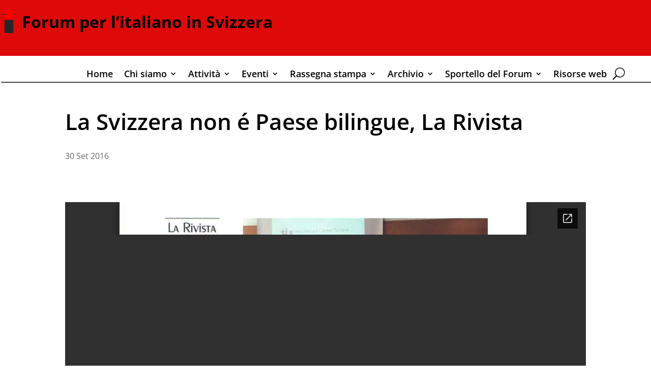

--- FILE ---
content_type: text/html; charset=utf-8
request_url: https://docs.google.com/viewer?url=https%3A%2F%2Fwww.forumperlitalianoinsvizzera.ch%2Fwp-content%2Fuploads%2F2020%2F09%2F2016.09_La_Rivista_La_Svizzera_non_e_Paese_bilingue.pdf&embedded=true&hl=en
body_size: 2470
content:
<!DOCTYPE html><html lang="en" dir="ltr"><head><title>2016.09_La_Rivista_La_Svizzera_non_e_Paese_bilingue.pdf</title><link rel="stylesheet" type="text/css" href="//www.gstatic.com/_/apps-viewer/_/ss/k=apps-viewer.standalone.a19uUV4v8Lc.L.W.O/am=AAQD/d=0/rs=AC2dHMKIcHC-ZI7sbGRsdy-Tqv76hgg_tw" nonce="IeXY6NL9_G0fCp2mdkib6Q"/></head><body><div class="ndfHFb-c4YZDc ndfHFb-c4YZDc-AHmuwe-Hr88gd-OWB6Me dif24c vhoiae LgGVmb bvmRsc ndfHFb-c4YZDc-TSZdd ndfHFb-c4YZDc-TJEFFc ndfHFb-c4YZDc-vyDMJf-aZ2wEe ndfHFb-c4YZDc-i5oIFb ndfHFb-c4YZDc-uoC0bf ndfHFb-c4YZDc-e1YmVc" aria-label="Showing viewer."><div class="ndfHFb-c4YZDc-zTETae"></div><div class="ndfHFb-c4YZDc-JNEHMb"></div><div class="ndfHFb-c4YZDc-K9a4Re"><div class="ndfHFb-c4YZDc-E7ORLb-LgbsSe ndfHFb-c4YZDc-LgbsSe-OWB6Me" aria-label="Previous"><div class="ndfHFb-c4YZDc-DH6Rkf-AHe6Kc"><div class="ndfHFb-c4YZDc-Bz112c ndfHFb-c4YZDc-DH6Rkf-Bz112c"></div></div></div><div class="ndfHFb-c4YZDc-tJiF1e-LgbsSe ndfHFb-c4YZDc-LgbsSe-OWB6Me" aria-label="Next"><div class="ndfHFb-c4YZDc-DH6Rkf-AHe6Kc"><div class="ndfHFb-c4YZDc-Bz112c ndfHFb-c4YZDc-DH6Rkf-Bz112c"></div></div></div><div class="ndfHFb-c4YZDc-q77wGc"></div><div class="ndfHFb-c4YZDc-K9a4Re-nKQ6qf ndfHFb-c4YZDc-TvD9Pc-qnnXGd" role="main"><div class="ndfHFb-c4YZDc-EglORb-ge6pde ndfHFb-c4YZDc-K9a4Re-ge6pde-Ne3sFf" role="status" tabindex="-1" aria-label="Loading"><div class="ndfHFb-c4YZDc-EglORb-ge6pde-RJLb9c ndfHFb-c4YZDc-AHmuwe-wcotoc-zTETae"><div class="ndfHFb-aZ2wEe" dir="ltr"><div class="ndfHFb-vyDMJf-aZ2wEe auswjd"><div class="aZ2wEe-pbTTYe aZ2wEe-v3pZbf"><div class="aZ2wEe-LkdAo-e9ayKc aZ2wEe-LK5yu"><div class="aZ2wEe-LkdAo aZ2wEe-hj4D6d"></div></div><div class="aZ2wEe-pehrl-TpMipd"><div class="aZ2wEe-LkdAo aZ2wEe-hj4D6d"></div></div><div class="aZ2wEe-LkdAo-e9ayKc aZ2wEe-qwU8Me"><div class="aZ2wEe-LkdAo aZ2wEe-hj4D6d"></div></div></div><div class="aZ2wEe-pbTTYe aZ2wEe-oq6NAc"><div class="aZ2wEe-LkdAo-e9ayKc aZ2wEe-LK5yu"><div class="aZ2wEe-LkdAo aZ2wEe-hj4D6d"></div></div><div class="aZ2wEe-pehrl-TpMipd"><div class="aZ2wEe-LkdAo aZ2wEe-hj4D6d"></div></div><div class="aZ2wEe-LkdAo-e9ayKc aZ2wEe-qwU8Me"><div class="aZ2wEe-LkdAo aZ2wEe-hj4D6d"></div></div></div><div class="aZ2wEe-pbTTYe aZ2wEe-gS7Ybc"><div class="aZ2wEe-LkdAo-e9ayKc aZ2wEe-LK5yu"><div class="aZ2wEe-LkdAo aZ2wEe-hj4D6d"></div></div><div class="aZ2wEe-pehrl-TpMipd"><div class="aZ2wEe-LkdAo aZ2wEe-hj4D6d"></div></div><div class="aZ2wEe-LkdAo-e9ayKc aZ2wEe-qwU8Me"><div class="aZ2wEe-LkdAo aZ2wEe-hj4D6d"></div></div></div><div class="aZ2wEe-pbTTYe aZ2wEe-nllRtd"><div class="aZ2wEe-LkdAo-e9ayKc aZ2wEe-LK5yu"><div class="aZ2wEe-LkdAo aZ2wEe-hj4D6d"></div></div><div class="aZ2wEe-pehrl-TpMipd"><div class="aZ2wEe-LkdAo aZ2wEe-hj4D6d"></div></div><div class="aZ2wEe-LkdAo-e9ayKc aZ2wEe-qwU8Me"><div class="aZ2wEe-LkdAo aZ2wEe-hj4D6d"></div></div></div></div></div></div><span class="ndfHFb-c4YZDc-EglORb-ge6pde-fmcmS ndfHFb-c4YZDc-AHmuwe-wcotoc-zTETae" aria-hidden="true">Loading&hellip;</span></div><div class="ndfHFb-c4YZDc-ujibv-nUpftc"><img class="ndfHFb-c4YZDc-ujibv-JUCs7e" src="/viewerng/thumb?ds=[base64]&amp;ck=lantern&amp;dsmi=unknown&amp;authuser&amp;w=800&amp;webp=true&amp;p=proj"/></div></div></div></div><script nonce="MXY-V_6dUnMV8mMsSZNB9g">/*

 Copyright The Closure Library Authors.
 SPDX-License-Identifier: Apache-2.0
*/
function c(a,e,f){a._preloadFailed||a.complete&&a.naturalWidth===void 0?f():a.complete&&a.naturalWidth?e():(a.addEventListener("load",function(){e()},!1),a.addEventListener("error",function(){f()},!1))}
for(var d=function(a,e,f){function k(){b.style.display="none"}var g=document.body.getElementsByClassName(a)[0],b;g&&(b=g.getElementsByClassName(f)[0])&&(b._preloadStartTime=Date.now(),b.onerror=function(){this._preloadFailed=!0},c(b,function(){b.naturalWidth<800?k():(b._preloadEndTime||(b._preloadEndTime=Date.now()),e&&(g.getElementsByClassName(e)[0].style.display="none"))},k))},h=["_initStaticViewer"],l=this||self,m;h.length&&(m=h.shift());)h.length||d===void 0?l=l[m]&&l[m]!==Object.prototype[m]?
l[m]:l[m]={}:l[m]=d;
</script><script nonce="MXY-V_6dUnMV8mMsSZNB9g">_initStaticViewer('ndfHFb-c4YZDc-K9a4Re-nKQ6qf','ndfHFb-c4YZDc-EglORb-ge6pde','ndfHFb-c4YZDc-ujibv-JUCs7e')</script><script type="text/javascript" charset="UTF-8" src="//www.gstatic.com/_/apps-viewer/_/js/k=apps-viewer.standalone.en.WwO99zYe2Bo.O/am=AAQD/d=1/rs=AC2dHMJBut8zqkgWrlTzREawHVLFSTuD9A/m=main" nonce="MXY-V_6dUnMV8mMsSZNB9g"></script><script type="text/javascript" src="https://apis.google.com/js/client.js" nonce="MXY-V_6dUnMV8mMsSZNB9g"></script><script type="text/javascript" nonce="MXY-V_6dUnMV8mMsSZNB9g">_init([["0",null,null,null,null,2,null,null,null,null,0,[1],null,null,null,"https://drive.google.com",null,null,null,null,null,null,null,null,null,null,null,null,null,null,null,null,[["core-745-RC1","prod"],12,1,1],null,null,null,null,[null,null,null,null,"https://accounts.google.com/ServiceLogin?passive\u003d1209600\u0026continue\u003dhttps://docs.google.com/viewer?url%3Dhttps://www.forumperlitalianoinsvizzera.ch/wp-content/uploads/2020/09/2016.09_La_Rivista_La_Svizzera_non_e_Paese_bilingue.pdf%26embedded%3Dtrue%26hl%3Den\u0026hl\u003den\u0026followup\u003dhttps://docs.google.com/viewer?url%3Dhttps://www.forumperlitalianoinsvizzera.ch/wp-content/uploads/2020/09/2016.09_La_Rivista_La_Svizzera_non_e_Paese_bilingue.pdf%26embedded%3Dtrue%26hl%3Den",null,null,null,0],null,null,null,null,null,null,null,null,null,null,null,null,null,null,null,0,null,null,null,null,null,null,null,null,null,null,null,null,null,null,null,null,null,null,null,null,null,null,null,null,null,null,null,null,null,null,null,null,null,null,null,null,null,null,null,null,null,null,null,null,null,null,null,null,null,null,null,null,null,null,null,null,null,null,null,null,null,null,null,null,null,null,null,null,null,null,null,null,null,null,null,null,null,null,null,null,null,null,null,null,null,null,null,null,1],[null,"2016.09_La_Rivista_La_Svizzera_non_e_Paese_bilingue.pdf","/viewerng/thumb?ds\[base64]\u0026ck\u003dlantern\u0026dsmi\u003dunknown\u0026authuser\u0026w\u003d800\u0026webp\u003dtrue\u0026p\u003dproj",null,null,null,null,null,null,"/viewerng/upload?ds\[base64]\u0026ck\u003dlantern\u0026dsmi\u003dunknown\u0026authuser\u0026p\u003dproj",null,"application/pdf",null,null,1,null,"/viewerng/viewer?url\u003dhttps://www.forumperlitalianoinsvizzera.ch/wp-content/uploads/2020/09/2016.09_La_Rivista_La_Svizzera_non_e_Paese_bilingue.pdf\u0026hl\u003den",null,"https://www.forumperlitalianoinsvizzera.ch/wp-content/uploads/2020/09/2016.09_La_Rivista_La_Svizzera_non_e_Paese_bilingue.pdf",null,null,0,null,null,null,null,null,"/viewerng/standalone/refresh?url\u003dhttps://www.forumperlitalianoinsvizzera.ch/wp-content/uploads/2020/09/2016.09_La_Rivista_La_Svizzera_non_e_Paese_bilingue.pdf\u0026embedded\u003dtrue\u0026hl\u003den",[null,null,"meta?id\u003dACFrOgASdUf4L_5auK_LgZoewNtzoUaxvV7AN7foLBCofqHHK9_6KjZNebFLt4OhRy1G-Uznpty8D1nPAD3WthRWbATxXA0CzTk6dz7XbqAsi4AM5OL286ftJCxScz2BP4FsRlBc18WNsG-EDTZ0","img?id\u003dACFrOgASdUf4L_5auK_LgZoewNtzoUaxvV7AN7foLBCofqHHK9_6KjZNebFLt4OhRy1G-Uznpty8D1nPAD3WthRWbATxXA0CzTk6dz7XbqAsi4AM5OL286ftJCxScz2BP4FsRlBc18WNsG-EDTZ0","press?id\u003dACFrOgASdUf4L_5auK_LgZoewNtzoUaxvV7AN7foLBCofqHHK9_6KjZNebFLt4OhRy1G-Uznpty8D1nPAD3WthRWbATxXA0CzTk6dz7XbqAsi4AM5OL286ftJCxScz2BP4FsRlBc18WNsG-EDTZ0","status?id\u003dACFrOgASdUf4L_5auK_LgZoewNtzoUaxvV7AN7foLBCofqHHK9_6KjZNebFLt4OhRy1G-Uznpty8D1nPAD3WthRWbATxXA0CzTk6dz7XbqAsi4AM5OL286ftJCxScz2BP4FsRlBc18WNsG-EDTZ0","https://doc-08-bk-apps-viewer.googleusercontent.com/viewer/secure/pdf/3nb9bdfcv3e2h2k1cmql0ee9cvc5lole/4euocjc859f3rh0fvnt5evutdekpl9s1/1769932950000/lantern/*/ACFrOgASdUf4L_5auK_LgZoewNtzoUaxvV7AN7foLBCofqHHK9_6KjZNebFLt4OhRy1G-Uznpty8D1nPAD3WthRWbATxXA0CzTk6dz7XbqAsi4AM5OL286ftJCxScz2BP4FsRlBc18WNsG-EDTZ0",null,"presspage?id\u003dACFrOgASdUf4L_5auK_LgZoewNtzoUaxvV7AN7foLBCofqHHK9_6KjZNebFLt4OhRy1G-Uznpty8D1nPAD3WthRWbATxXA0CzTk6dz7XbqAsi4AM5OL286ftJCxScz2BP4FsRlBc18WNsG-EDTZ0"],null,null,null,"pdf"],"","",2]);</script></body></html>

--- FILE ---
content_type: text/css
request_url: https://www.forumperlitalianoinsvizzera.ch/wp-content/et-cache/32655/et-divi-dynamic-tb-31739-tb-35805-tb-31220-32655-late.css?ver=1769209166
body_size: 362
content:
@font-face{font-family:ETmodules;font-display:block;src:url(//www.forumperlitalianoinsvizzera.ch/wp-content/themes/Divi/core/admin/fonts/modules/social/modules.eot);src:url(//www.forumperlitalianoinsvizzera.ch/wp-content/themes/Divi/core/admin/fonts/modules/social/modules.eot?#iefix) format("embedded-opentype"),url(//www.forumperlitalianoinsvizzera.ch/wp-content/themes/Divi/core/admin/fonts/modules/social/modules.woff) format("woff"),url(//www.forumperlitalianoinsvizzera.ch/wp-content/themes/Divi/core/admin/fonts/modules/social/modules.ttf) format("truetype"),url(//www.forumperlitalianoinsvizzera.ch/wp-content/themes/Divi/core/admin/fonts/modules/social/modules.svg#ETmodules) format("svg");font-weight:400;font-style:normal}
.et_parallax_bg.et_parallax_bg__sticky,.et_pb_sticky.et_pb_section_parallax_sticky .et_parallax_bg:not(.et_parallax_bg__sticky),.et_pb_sticky .et_pb_section_parallax_sticky .et_parallax_bg:not(.et_parallax_bg__sticky){display:none}.et_pb_sticky.et_pb_section_parallax_sticky .et_parallax_bg.et_parallax_bg__sticky,.et_pb_sticky .et_pb_section_parallax_sticky .et_parallax_bg.et_parallax_bg__sticky{display:block}.et_builder_inner_content.has_et_pb_sticky{z-index:inherit}.et-db #et-boc .et-l #et-fb-app .et_pb_column.has_et_pb_sticky,.et_pb_column.has_et_pb_sticky{z-index:20}.et-l--header .et-db #et-boc .et-l #et-fb-app .et_pb_column.has_et_pb_sticky,.et-l--header .et_pb_column.has_et_pb_sticky{z-index:30}.et-l--footer .et-db #et-boc .et-l #et-fb-app .et_pb_column.has_et_pb_sticky,.et-l--footer .et_pb_column.has_et_pb_sticky{z-index:10}.et_pb_sticky_placeholder{opacity:0!important}.et_pb_sticky .et_overlay.et_pb_inline_icon_sticky:before,.et_pb_sticky .et_pb_inline_icon_sticky:before{content:attr(data-icon-sticky)!important}body .et-script-temporary-measurement{opacity:0}

--- FILE ---
content_type: text/css
request_url: https://www.forumperlitalianoinsvizzera.ch/wp-content/et-cache/32655/et-core-unified-tb-31739-tb-35805-tb-31220-deferred-32655.min.css?ver=1769209166
body_size: 317
content:
.et_pb_section_1_tb_footer.et_pb_section{padding-top:0px;padding-bottom:0px;background-color:#DE0909!important}.et_pb_row_1_tb_footer{border-style:none;border-color:rgba(0,0,0,0)}.et_pb_row_1_tb_footer,body #page-container .et-db #et-boc .et-l .et_pb_row_1_tb_footer.et_pb_row,body.et_pb_pagebuilder_layout.single #page-container #et-boc .et-l .et_pb_row_1_tb_footer.et_pb_row,body.et_pb_pagebuilder_layout.single.et_full_width_page #page-container #et-boc .et-l .et_pb_row_1_tb_footer.et_pb_row{width:100%;max-width:1440px}.et_pb_text_3_tb_footer.et_pb_text,.et_pb_text_4_tb_footer.et_pb_text{color:#ffffff!important}.et_pb_text_3_tb_footer{font-weight:700}.et_pb_text_3_tb_footer a{font-size:14px;transition:font-size 300ms ease 0ms}.et_pb_text_3_tb_footer h1,.et_pb_text_4_tb_footer h1{text-align:right}body.uiwebview .et_pb_text_3_tb_footer h3,body.uiwebview .et_pb_text_4_tb_footer h3{font-variant-ligatures:no-common-ligatures}.et_pb_text_4_tb_footer{font-weight:700;font-size:18px;transition:font-size 300ms ease 0ms}.et_pb_column_3_tb_footer{padding-right:0px}@media only screen and (max-width:980px){.et_pb_text_3_tb_footer,.et_pb_text_4_tb_footer{font-size:16px}.et_pb_text_3_tb_footer a{font-size:12px}}@media only screen and (max-width:767px){.et_pb_text_3_tb_footer,.et_pb_text_3_tb_footer a{font-size:12px}.et_pb_text_4_tb_footer{font-size:14px}}

--- FILE ---
content_type: text/css
request_url: https://www.forumperlitalianoinsvizzera.ch/wp-content/et-cache/32655/et-divi-dynamic-tb-31739-tb-35805-tb-31220-32655-late.css
body_size: 362
content:
@font-face{font-family:ETmodules;font-display:block;src:url(//www.forumperlitalianoinsvizzera.ch/wp-content/themes/Divi/core/admin/fonts/modules/social/modules.eot);src:url(//www.forumperlitalianoinsvizzera.ch/wp-content/themes/Divi/core/admin/fonts/modules/social/modules.eot?#iefix) format("embedded-opentype"),url(//www.forumperlitalianoinsvizzera.ch/wp-content/themes/Divi/core/admin/fonts/modules/social/modules.woff) format("woff"),url(//www.forumperlitalianoinsvizzera.ch/wp-content/themes/Divi/core/admin/fonts/modules/social/modules.ttf) format("truetype"),url(//www.forumperlitalianoinsvizzera.ch/wp-content/themes/Divi/core/admin/fonts/modules/social/modules.svg#ETmodules) format("svg");font-weight:400;font-style:normal}
.et_parallax_bg.et_parallax_bg__sticky,.et_pb_sticky.et_pb_section_parallax_sticky .et_parallax_bg:not(.et_parallax_bg__sticky),.et_pb_sticky .et_pb_section_parallax_sticky .et_parallax_bg:not(.et_parallax_bg__sticky){display:none}.et_pb_sticky.et_pb_section_parallax_sticky .et_parallax_bg.et_parallax_bg__sticky,.et_pb_sticky .et_pb_section_parallax_sticky .et_parallax_bg.et_parallax_bg__sticky{display:block}.et_builder_inner_content.has_et_pb_sticky{z-index:inherit}.et-db #et-boc .et-l #et-fb-app .et_pb_column.has_et_pb_sticky,.et_pb_column.has_et_pb_sticky{z-index:20}.et-l--header .et-db #et-boc .et-l #et-fb-app .et_pb_column.has_et_pb_sticky,.et-l--header .et_pb_column.has_et_pb_sticky{z-index:30}.et-l--footer .et-db #et-boc .et-l #et-fb-app .et_pb_column.has_et_pb_sticky,.et-l--footer .et_pb_column.has_et_pb_sticky{z-index:10}.et_pb_sticky_placeholder{opacity:0!important}.et_pb_sticky .et_overlay.et_pb_inline_icon_sticky:before,.et_pb_sticky .et_pb_inline_icon_sticky:before{content:attr(data-icon-sticky)!important}body .et-script-temporary-measurement{opacity:0}